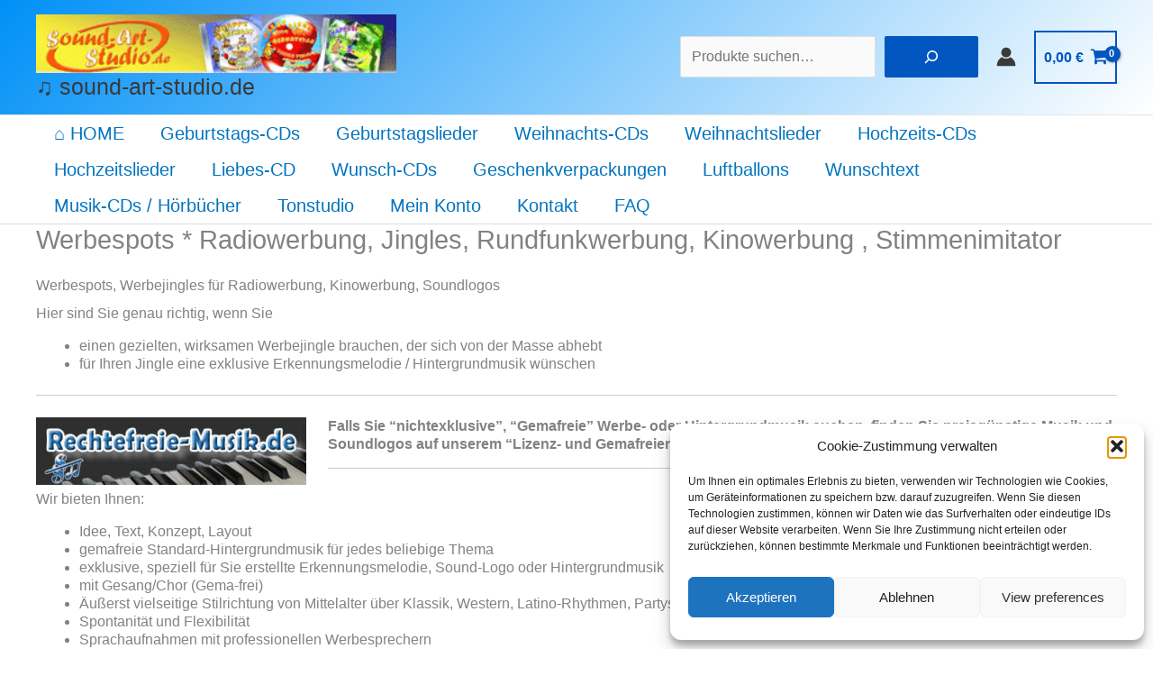

--- FILE ---
content_type: text/css;charset=UTF-8
request_url: https://www.sound-art-studio.de/?display_custom_css=css&ver=6.9
body_size: -107
content:
/* Footer Credits */
.footercredits p, {
    font-size: 13px;
}

/* Footer Nav */
.footernav ul li a {
    font-size: 14px;
}
